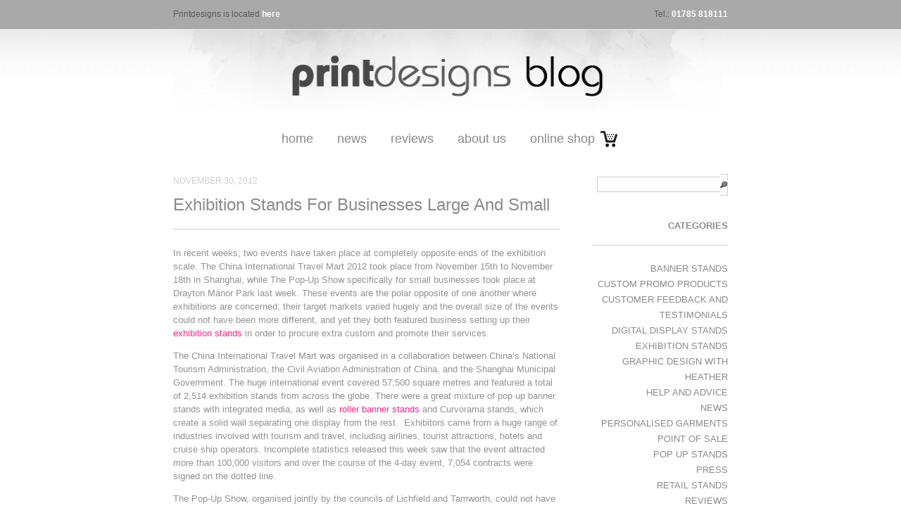

--- FILE ---
content_type: text/html; charset=UTF-8
request_url: https://blog.printdesigns.com/exhibition-stands-for-businesses-large-and-small/
body_size: 6650
content:
<!DOCTYPE html>
<html lang="en-GB">
<head>
<meta charset="UTF-8" />
<title>Exhibition Stands For Businesses Large And Small | Blog | Printdesigns</title>
<link rel="profile" href="http://gmpg.org/xfn/11" />
<link rel="stylesheet" type="text/css" media="all" href="https://blog.printdesigns.com/wp-content/themes/printdesigns/reset.css" />
<link rel="stylesheet" type="text/css" media="all" href="https://blog.printdesigns.com/wp-content/themes/printdesigns/style.css" />
<link rel="pingback" href="https://blog.printdesigns.com/xmlrpc.php" />
<link rel='dns-prefetch' href='//s.w.org' />
<link rel="alternate" type="application/rss+xml" title="Blog | Printdesigns &raquo; Exhibition Stands For Businesses Large And Small Comments Feed" href="https://blog.printdesigns.com/exhibition-stands-for-businesses-large-and-small/feed/" />
		<script type="text/javascript">
			window._wpemojiSettings = {"baseUrl":"https:\/\/s.w.org\/images\/core\/emoji\/11.2.0\/72x72\/","ext":".png","svgUrl":"https:\/\/s.w.org\/images\/core\/emoji\/11.2.0\/svg\/","svgExt":".svg","source":{"concatemoji":"https:\/\/blog.printdesigns.com\/wp-includes\/js\/wp-emoji-release.min.js?ver=5.1.21"}};
			!function(e,a,t){var n,r,o,i=a.createElement("canvas"),p=i.getContext&&i.getContext("2d");function s(e,t){var a=String.fromCharCode;p.clearRect(0,0,i.width,i.height),p.fillText(a.apply(this,e),0,0);e=i.toDataURL();return p.clearRect(0,0,i.width,i.height),p.fillText(a.apply(this,t),0,0),e===i.toDataURL()}function c(e){var t=a.createElement("script");t.src=e,t.defer=t.type="text/javascript",a.getElementsByTagName("head")[0].appendChild(t)}for(o=Array("flag","emoji"),t.supports={everything:!0,everythingExceptFlag:!0},r=0;r<o.length;r++)t.supports[o[r]]=function(e){if(!p||!p.fillText)return!1;switch(p.textBaseline="top",p.font="600 32px Arial",e){case"flag":return s([55356,56826,55356,56819],[55356,56826,8203,55356,56819])?!1:!s([55356,57332,56128,56423,56128,56418,56128,56421,56128,56430,56128,56423,56128,56447],[55356,57332,8203,56128,56423,8203,56128,56418,8203,56128,56421,8203,56128,56430,8203,56128,56423,8203,56128,56447]);case"emoji":return!s([55358,56760,9792,65039],[55358,56760,8203,9792,65039])}return!1}(o[r]),t.supports.everything=t.supports.everything&&t.supports[o[r]],"flag"!==o[r]&&(t.supports.everythingExceptFlag=t.supports.everythingExceptFlag&&t.supports[o[r]]);t.supports.everythingExceptFlag=t.supports.everythingExceptFlag&&!t.supports.flag,t.DOMReady=!1,t.readyCallback=function(){t.DOMReady=!0},t.supports.everything||(n=function(){t.readyCallback()},a.addEventListener?(a.addEventListener("DOMContentLoaded",n,!1),e.addEventListener("load",n,!1)):(e.attachEvent("onload",n),a.attachEvent("onreadystatechange",function(){"complete"===a.readyState&&t.readyCallback()})),(n=t.source||{}).concatemoji?c(n.concatemoji):n.wpemoji&&n.twemoji&&(c(n.twemoji),c(n.wpemoji)))}(window,document,window._wpemojiSettings);
		</script>
		<style type="text/css">
img.wp-smiley,
img.emoji {
	display: inline !important;
	border: none !important;
	box-shadow: none !important;
	height: 1em !important;
	width: 1em !important;
	margin: 0 .07em !important;
	vertical-align: -0.1em !important;
	background: none !important;
	padding: 0 !important;
}
</style>
	<link rel='stylesheet' id='wp-block-library-css'  href='https://blog.printdesigns.com/wp-includes/css/dist/block-library/style.min.css?ver=5.1.21' type='text/css' media='all' />
<link rel='https://api.w.org/' href='https://blog.printdesigns.com/wp-json/' />
<link rel="EditURI" type="application/rsd+xml" title="RSD" href="https://blog.printdesigns.com/xmlrpc.php?rsd" />
<link rel="wlwmanifest" type="application/wlwmanifest+xml" href="https://blog.printdesigns.com/wp-includes/wlwmanifest.xml" /> 
<link rel='prev' title='Printdesigns Exhibition Guide: How To Choose Your Exhibition Stand' href='https://blog.printdesigns.com/printdesigns-exhibition-guide-how-to-choose-your-exhibition-stand/' />
<link rel='next' title='Pallet Skirts with Fast Turnaround &#038; No Minimum Order Quantity' href='https://blog.printdesigns.com/pallet-skirts-with-fast-turnaround-no-minimum-order-quantity/' />
<meta name="generator" content="WordPress 5.1.21" />
<link rel="canonical" href="https://blog.printdesigns.com/exhibition-stands-for-businesses-large-and-small/" />
<link rel='shortlink' href='https://blog.printdesigns.com/?p=1874' />
<link rel="alternate" type="application/json+oembed" href="https://blog.printdesigns.com/wp-json/oembed/1.0/embed?url=https%3A%2F%2Fblog.printdesigns.com%2Fexhibition-stands-for-businesses-large-and-small%2F" />
<link rel="alternate" type="text/xml+oembed" href="https://blog.printdesigns.com/wp-json/oembed/1.0/embed?url=https%3A%2F%2Fblog.printdesigns.com%2Fexhibition-stands-for-businesses-large-and-small%2F&#038;format=xml" />
</head>


<body class="post-template-default single single-post postid-1874 single-format-standard">
<div class="wide-wrap" id="top">
    <div class="wrapper">
        <div class="top-nav left">
            <p>Printdesigns is located <a href="http://goo.gl/maps/Ein8" title="Printdesigns on Google Maps" target="_blank">here</a></p>
        </div>
        <div class="top-nav right">
            <p>Tel.: <span class="info">01785 818111</span></p>
        </div>
        <div class="clear">&nbsp;</div>
    </div>
</div>
<div class="wide-wrap bg">
    <div class="wrapper" id="header">
        <div class="logo-placeholder">
            <h1 class="logo"><a href="https://blog.printdesigns.com/" title="Blog | Printdesigns" rel="home"><img src="https://blog.printdesigns.com/wp-content/themes/printdesigns/images/logo.jpg" width="780px" height="130px" alt="printdesigns blog" /></a></h1>
        </div>
        <div class="main-nav"><ul id="navigation" class="menu"><li id="menu-item-951" class="menu-item menu-item-type-custom menu-item-object-custom menu-item-951"><a href="/">Home</a></li>
<li id="menu-item-954" class="menu-item menu-item-type-taxonomy menu-item-object-category menu-item-954"><a href="https://blog.printdesigns.com/category/news/">News</a></li>
<li id="menu-item-955" class="menu-item menu-item-type-taxonomy menu-item-object-category menu-item-955"><a href="https://blog.printdesigns.com/category/reviews/">Reviews</a></li>
<li id="menu-item-952" class="menu-item menu-item-type-post_type menu-item-object-page menu-item-952"><a href="https://blog.printdesigns.com/about-us/">About Us</a></li>
<li id="menu-item-953" class="menu-item menu-item-type-custom menu-item-object-custom menu-item-953"><a href="http://www.printdesigns.com">Online Shop</a></li>
</ul></div>    </div>
</div>
<div class="wide-wrap" id="content">
    <div class="wrapper" id="inner-bg">
        <div class="main-content" role="main">

            

                        <div id="post-1874" class="post-1874 post type-post status-publish format-standard hentry category-uncategorized category-exhibition-stands category-pop-up-stands tag-china-international-travel-mart-2012 tag-pop-up-stands tag-roller-banner-stands tag-the-pop-up-show">
                            <div class="entry-meta">
November 30, 2012                    </div><!-- .entry-meta -->
                    <h1 class="entry-title">Exhibition Stands For Businesses Large And Small</h1>



                    <div class="entry-content">
                    <p>In recent weeks, two events have taken place at completely opposite ends of the exhibition scale. The China International Travel Mart 2012 took place from November 15<sup>th</sup> to November 18<sup>th</sup> in Shanghai, while The Pop-Up Show specifically for small businesses took place at Drayton Manor Park last week. These events are the polar opposite of one another where exhibitions are concerned; their target markets varied hugely and the overall size of the events could not have been more different, and yet they both featured business setting up their <a href="http://www.printdesigns.com/19--exhibition-display-stands">exhibition stands</a> in order to procure extra custom and promote their services.</p>
<p>The China International Travel Mart was organised in a collaboration between China’s National Tourism Administration, the Civil Aviation Administration of China, and the Shanghai Municipal Government. The huge international event covered 57,500 square metres and featured a total of 2,514 exhibition stands from across the globe. There were a great mixture of pop up banner stands with integrated media, as well as <a href="http://www.printdesigns.com/19--exhibition-display-stands">roller banner stands</a> and Curvorama stands, which create a solid wall separating one display from the rest.  Exhibitors came from a huge range of industries involved with tourism and travel, including airlines, tourist attractions, hotels and cruise ship operators. Incomplete statistics released this week saw that the event attracted more than 100,000 visitors and over the course of the 4-day event, 7,054 contracts were signed on the dotted line.</p>
<p>The Pop-Up Show, organised jointly by the councils of Lichfield and Tamworth, could not have differed more greatly in sheer scale; seventy exhibitors took stands to the show, which was aimed at giving small businesses in and around Tamworth the opportunity to network and showcase their products and services. Many of the smaller businesses in the area are often unable to attend and compete at exhibitions on a larger scale due to the cost involved, as well as staffing and resource issues, so the Pop-Up Show gave them a platform to attract custom and show themselves in the best light. As the name suggests, the show organisers gave each of the participants enough space for a <a href="http://www.printdesigns.com/5-pop-up-stands">pop-up banner stand</a>, as well as a small number of marketing materials such as flyers and business cards, to ensure that the event was taken advantage of. Many of the businesses involved made deals on the day or helped to expand their network of contacts with a view to doing further deals, and the exhibition was considered a great boost to the economic development of Tamworth.</p>
<p>The contrasting nature of these two events demonstrate that no matter how big or small an exhibition is, all participants have one thing in common; their exhibition stands. They are the common thread in these types of event, whether broadcasting a message to thousands of attendees, or competing with small businesses to secure custom in a specific area. Businesses put a great deal of thought into them and they are essential to making a display stand out and catch the eye; two vital objectives for companies large and small.</p>
                    </div><!-- .entry-content -->

                                            </div><!-- #post-## -->

                    <div id="nav-below" class="navigation">
                        <div class="nav-previous"><a href="https://blog.printdesigns.com/printdesigns-exhibition-guide-how-to-choose-your-exhibition-stand/" rel="prev"><span class="meta-nav">&laquo;</span> Printdesigns Exhibition Guide: How To Choose Your Exhibition Stand</a></div>
                        <div class="nav-next"><a href="https://blog.printdesigns.com/pallet-skirts-with-fast-turnaround-no-minimum-order-quantity/" rel="next">Pallet Skirts with Fast Turnaround &#038; No Minimum Order Quantity <span class="meta-nav">&raquo;</span></a></div>
                    </div><!-- #nav-below -->


<div id="disqus_thread"></div>


                    </div>


		<div id="primary" class="sidebar" role="complementary">
			<ul class="xoxo">

<li id="search-2" class="widget widget_search"><form role="search" method="get" id="searchform" action="https://blog.printdesigns.com">
    <div>
        <input type="text" class="searchbox" value="" name="s" id="s" />
        <input type="submit" class="searchbtn" id="searchsubmit" value="Search" />
    </div>
</form></li>
<li id="categories-116253761" class="widget widget_categories"><h2 class="widgettitle">Categories</h2>
		<ul>
				<li class="cat-item cat-item-1"><a href="https://blog.printdesigns.com/category/uncategorized/" >Banner Stands</a>
</li>
	<li class="cat-item cat-item-816"><a href="https://blog.printdesigns.com/category/custom-promo-products/" >Custom Promo Products</a>
</li>
	<li class="cat-item cat-item-168"><a href="https://blog.printdesigns.com/category/feedback-and-testimonials/" title="If you have purchased any products for us and would like to leave a review or any comments then we love to hear from you.

Please feel free to leave any comments here for our team!

Kind regards, Printdesigns Limited
http://www.printdesigns.com">Customer Feedback and Testimonials</a>
</li>
	<li class="cat-item cat-item-709"><a href="https://blog.printdesigns.com/category/digital-display-stands-2/" >Digital Display Stands</a>
</li>
	<li class="cat-item cat-item-12"><a href="https://blog.printdesigns.com/category/exhibition-stands/" >exhibition stands</a>
</li>
	<li class="cat-item cat-item-184"><a href="https://blog.printdesigns.com/category/heather-is-our-graphic-designer-here-you-will-find-help-and-advice-about-all-design-related-issues/" title="This area of our blog belongs to Heather, our graphic designer. 

Heather is a degree qualified graphic designer and has a wealth of experience designing all kinds or printed materials and of course all types of exhibition stands including pop up stands and banner stands.

If you can any questions for our Heather or would like help, advice or a quote on any design-related matters, you can email her at heather@printdesigns.com or call on 01785 224055">Graphic Design with Heather</a>
</li>
	<li class="cat-item cat-item-63"><a href="https://blog.printdesigns.com/category/help-and-advice/" >Help and Advice</a>
</li>
	<li class="cat-item cat-item-10"><a href="https://blog.printdesigns.com/category/news/" title="Whats happening at Printdesigns....">News</a>
</li>
	<li class="cat-item cat-item-701"><a href="https://blog.printdesigns.com/category/personalised-garments/" >Personalised Garments</a>
</li>
	<li class="cat-item cat-item-58"><a href="https://blog.printdesigns.com/category/point-of-sale/" >Point of Sale</a>
</li>
	<li class="cat-item cat-item-3"><a href="https://blog.printdesigns.com/category/pop-up-stands/" >Pop Up Stands</a>
</li>
	<li class="cat-item cat-item-64"><a href="https://blog.printdesigns.com/category/press-releases/" title="Press releases from Printdesigns Limited.">Press</a>
</li>
	<li class="cat-item cat-item-830"><a href="https://blog.printdesigns.com/category/retail-stands/" >Retail Stands</a>
</li>
	<li class="cat-item cat-item-6"><a href="https://blog.printdesigns.com/category/reviews/" title="Product reviews from our team">Reviews</a>
</li>
	<li class="cat-item cat-item-5"><a href="https://blog.printdesigns.com/category/twist-system/" >Twist System</a>
</li>
	<li class="cat-item cat-item-91"><a href="https://blog.printdesigns.com/category/forthcoming-exhibitions-and-events/" title="As one of the UK&#039;s leading suppliers of portable displays, we can help with all your exhibition stand requirements. If you have booked a stand at one of these shows, why not call us to see how we can help!">Upcoming Events</a>
</li>
	<li class="cat-item cat-item-484"><a href="https://blog.printdesigns.com/category/upcoming-events/" >Upcoming Events</a>
</li>
		</ul>
			</li>
<li id="archives-2" class="widget widget_archive"><h2 class="widgettitle">Archives</h2>
		<ul>
				<li><a href='https://blog.printdesigns.com/2019/12/'>December 2019</a></li>
	<li><a href='https://blog.printdesigns.com/2019/11/'>November 2019</a></li>
	<li><a href='https://blog.printdesigns.com/2019/09/'>September 2019</a></li>
	<li><a href='https://blog.printdesigns.com/2019/05/'>May 2019</a></li>
	<li><a href='https://blog.printdesigns.com/2018/12/'>December 2018</a></li>
	<li><a href='https://blog.printdesigns.com/2018/11/'>November 2018</a></li>
	<li><a href='https://blog.printdesigns.com/2018/10/'>October 2018</a></li>
	<li><a href='https://blog.printdesigns.com/2018/09/'>September 2018</a></li>
	<li><a href='https://blog.printdesigns.com/2018/03/'>March 2018</a></li>
	<li><a href='https://blog.printdesigns.com/2018/02/'>February 2018</a></li>
	<li><a href='https://blog.printdesigns.com/2017/09/'>September 2017</a></li>
	<li><a href='https://blog.printdesigns.com/2017/08/'>August 2017</a></li>
	<li><a href='https://blog.printdesigns.com/2017/07/'>July 2017</a></li>
	<li><a href='https://blog.printdesigns.com/2017/06/'>June 2017</a></li>
	<li><a href='https://blog.printdesigns.com/2017/05/'>May 2017</a></li>
	<li><a href='https://blog.printdesigns.com/2017/04/'>April 2017</a></li>
	<li><a href='https://blog.printdesigns.com/2017/03/'>March 2017</a></li>
	<li><a href='https://blog.printdesigns.com/2017/02/'>February 2017</a></li>
	<li><a href='https://blog.printdesigns.com/2017/01/'>January 2017</a></li>
	<li><a href='https://blog.printdesigns.com/2016/12/'>December 2016</a></li>
	<li><a href='https://blog.printdesigns.com/2016/11/'>November 2016</a></li>
	<li><a href='https://blog.printdesigns.com/2016/10/'>October 2016</a></li>
	<li><a href='https://blog.printdesigns.com/2016/09/'>September 2016</a></li>
	<li><a href='https://blog.printdesigns.com/2016/08/'>August 2016</a></li>
	<li><a href='https://blog.printdesigns.com/2016/07/'>July 2016</a></li>
	<li><a href='https://blog.printdesigns.com/2016/06/'>June 2016</a></li>
	<li><a href='https://blog.printdesigns.com/2016/05/'>May 2016</a></li>
	<li><a href='https://blog.printdesigns.com/2016/04/'>April 2016</a></li>
	<li><a href='https://blog.printdesigns.com/2016/03/'>March 2016</a></li>
	<li><a href='https://blog.printdesigns.com/2016/02/'>February 2016</a></li>
	<li><a href='https://blog.printdesigns.com/2016/01/'>January 2016</a></li>
	<li><a href='https://blog.printdesigns.com/2015/12/'>December 2015</a></li>
	<li><a href='https://blog.printdesigns.com/2015/11/'>November 2015</a></li>
	<li><a href='https://blog.printdesigns.com/2015/10/'>October 2015</a></li>
	<li><a href='https://blog.printdesigns.com/2015/09/'>September 2015</a></li>
	<li><a href='https://blog.printdesigns.com/2015/08/'>August 2015</a></li>
	<li><a href='https://blog.printdesigns.com/2015/07/'>July 2015</a></li>
	<li><a href='https://blog.printdesigns.com/2015/06/'>June 2015</a></li>
	<li><a href='https://blog.printdesigns.com/2015/05/'>May 2015</a></li>
	<li><a href='https://blog.printdesigns.com/2015/04/'>April 2015</a></li>
	<li><a href='https://blog.printdesigns.com/2015/03/'>March 2015</a></li>
	<li><a href='https://blog.printdesigns.com/2015/02/'>February 2015</a></li>
	<li><a href='https://blog.printdesigns.com/2015/01/'>January 2015</a></li>
	<li><a href='https://blog.printdesigns.com/2014/12/'>December 2014</a></li>
	<li><a href='https://blog.printdesigns.com/2014/11/'>November 2014</a></li>
	<li><a href='https://blog.printdesigns.com/2014/10/'>October 2014</a></li>
	<li><a href='https://blog.printdesigns.com/2014/09/'>September 2014</a></li>
	<li><a href='https://blog.printdesigns.com/2014/08/'>August 2014</a></li>
	<li><a href='https://blog.printdesigns.com/2014/07/'>July 2014</a></li>
	<li><a href='https://blog.printdesigns.com/2014/06/'>June 2014</a></li>
	<li><a href='https://blog.printdesigns.com/2014/05/'>May 2014</a></li>
	<li><a href='https://blog.printdesigns.com/2014/04/'>April 2014</a></li>
	<li><a href='https://blog.printdesigns.com/2014/03/'>March 2014</a></li>
	<li><a href='https://blog.printdesigns.com/2014/02/'>February 2014</a></li>
	<li><a href='https://blog.printdesigns.com/2014/01/'>January 2014</a></li>
	<li><a href='https://blog.printdesigns.com/2013/12/'>December 2013</a></li>
	<li><a href='https://blog.printdesigns.com/2013/11/'>November 2013</a></li>
	<li><a href='https://blog.printdesigns.com/2013/10/'>October 2013</a></li>
	<li><a href='https://blog.printdesigns.com/2013/09/'>September 2013</a></li>
	<li><a href='https://blog.printdesigns.com/2013/08/'>August 2013</a></li>
	<li><a href='https://blog.printdesigns.com/2013/07/'>July 2013</a></li>
	<li><a href='https://blog.printdesigns.com/2013/06/'>June 2013</a></li>
	<li><a href='https://blog.printdesigns.com/2013/05/'>May 2013</a></li>
	<li><a href='https://blog.printdesigns.com/2013/04/'>April 2013</a></li>
	<li><a href='https://blog.printdesigns.com/2013/03/'>March 2013</a></li>
	<li><a href='https://blog.printdesigns.com/2013/02/'>February 2013</a></li>
	<li><a href='https://blog.printdesigns.com/2013/01/'>January 2013</a></li>
	<li><a href='https://blog.printdesigns.com/2012/12/'>December 2012</a></li>
	<li><a href='https://blog.printdesigns.com/2012/11/'>November 2012</a></li>
	<li><a href='https://blog.printdesigns.com/2012/10/'>October 2012</a></li>
	<li><a href='https://blog.printdesigns.com/2012/09/'>September 2012</a></li>
	<li><a href='https://blog.printdesigns.com/2012/08/'>August 2012</a></li>
	<li><a href='https://blog.printdesigns.com/2012/07/'>July 2012</a></li>
	<li><a href='https://blog.printdesigns.com/2012/06/'>June 2012</a></li>
	<li><a href='https://blog.printdesigns.com/2012/05/'>May 2012</a></li>
	<li><a href='https://blog.printdesigns.com/2012/04/'>April 2012</a></li>
	<li><a href='https://blog.printdesigns.com/2012/03/'>March 2012</a></li>
	<li><a href='https://blog.printdesigns.com/2012/02/'>February 2012</a></li>
	<li><a href='https://blog.printdesigns.com/2012/01/'>January 2012</a></li>
	<li><a href='https://blog.printdesigns.com/2011/12/'>December 2011</a></li>
	<li><a href='https://blog.printdesigns.com/2011/11/'>November 2011</a></li>
	<li><a href='https://blog.printdesigns.com/2011/09/'>September 2011</a></li>
	<li><a href='https://blog.printdesigns.com/2011/08/'>August 2011</a></li>
	<li><a href='https://blog.printdesigns.com/2010/12/'>December 2010</a></li>
	<li><a href='https://blog.printdesigns.com/2010/11/'>November 2010</a></li>
	<li><a href='https://blog.printdesigns.com/2010/09/'>September 2010</a></li>
	<li><a href='https://blog.printdesigns.com/2010/07/'>July 2010</a></li>
	<li><a href='https://blog.printdesigns.com/2010/06/'>June 2010</a></li>
	<li><a href='https://blog.printdesigns.com/2010/02/'>February 2010</a></li>
	<li><a href='https://blog.printdesigns.com/2010/01/'>January 2010</a></li>
	<li><a href='https://blog.printdesigns.com/2009/12/'>December 2009</a></li>
	<li><a href='https://blog.printdesigns.com/2009/11/'>November 2009</a></li>
	<li><a href='https://blog.printdesigns.com/2009/10/'>October 2009</a></li>
	<li><a href='https://blog.printdesigns.com/2009/09/'>September 2009</a></li>
	<li><a href='https://blog.printdesigns.com/2008/11/'>November 2008</a></li>
		</ul>
			</li>
<li id="meta-3" class="widget widget_meta"><h2 class="widgettitle">Meta</h2>
			<ul>
						<li><a href="https://blog.printdesigns.com/wp-login.php">Log in</a></li>
			<li><a href="https://blog.printdesigns.com/feed/">Entries <abbr title="Really Simple Syndication">RSS</abbr></a></li>
			<li><a href="https://blog.printdesigns.com/comments/feed/">Comments <abbr title="Really Simple Syndication">RSS</abbr></a></li>
			<li><a href="https://wordpress.org/" title="Powered by WordPress, state-of-the-art semantic personal publishing platform.">WordPress.org</a></li>			</ul>
			</li>
			</ul>
		</div><!-- #primary .widget-area -->
                        <div class="clear"></div>
                    </div>
                </div>

	<div class="wide-wrap" id="footer-top">
            <div class="wrapper">
                <ul id="footer-social">
                    <li><a href="http://www.youtube.com/user/printdesigns">youtube</a></li>
                    <li><a href="http://www.twitter.com/printdesigns">twitter</a></li>
                </ul>
            </div>
        </div>
        <div class="wrapper" id="footer-bottom">
            <div class="copyrights">&copy; Printdesigns Ltd 2010. <a href="http://matthewmorek.com/" title="Web Design, User Experience Design and E-commerce Development">Web &amp; User Interface Design</a>.</div>
        </div>


<!-- tracker added by Ultimate Google Analytics plugin v1.6.0: http://www.oratransplant.nl/uga -->
<script type="text/javascript">
var gaJsHost = (("https:" == document.location.protocol) ? "https://ssl." : "http://www.");
document.write(unescape("%3Cscript src='" + gaJsHost + "google-analytics.com/ga.js' type='text/javascript'%3E%3C/script%3E"));
</script>
<script type="text/javascript">
var pageTracker = _gat._getTracker("UA-4413602-6");
pageTracker._initData();
pageTracker._trackPageview();
</script>
<script type='text/javascript'>
/* <![CDATA[ */
var countVars = {"disqusShortname":"printdesigns"};
/* ]]> */
</script>
<script type='text/javascript' src='https://blog.printdesigns.com/wp-content/plugins/disqus-comment-system/public/js/comment_count.js?ver=3.0.17'></script>
<script type='text/javascript'>
/* <![CDATA[ */
var embedVars = {"disqusConfig":{"integration":"wordpress 3.0.17"},"disqusIdentifier":"1874 http:\/\/www.printdesigns.com\/blog\/?p=1874","disqusShortname":"printdesigns","disqusTitle":"Exhibition Stands For Businesses Large And Small","disqusUrl":"https:\/\/blog.printdesigns.com\/exhibition-stands-for-businesses-large-and-small\/","postId":"1874"};
/* ]]> */
</script>
<script type='text/javascript' src='https://blog.printdesigns.com/wp-content/plugins/disqus-comment-system/public/js/comment_embed.js?ver=3.0.17'></script>
<script type='text/javascript' src='https://blog.printdesigns.com/wp-includes/js/wp-embed.min.js?ver=5.1.21'></script>
</body>
</html>
